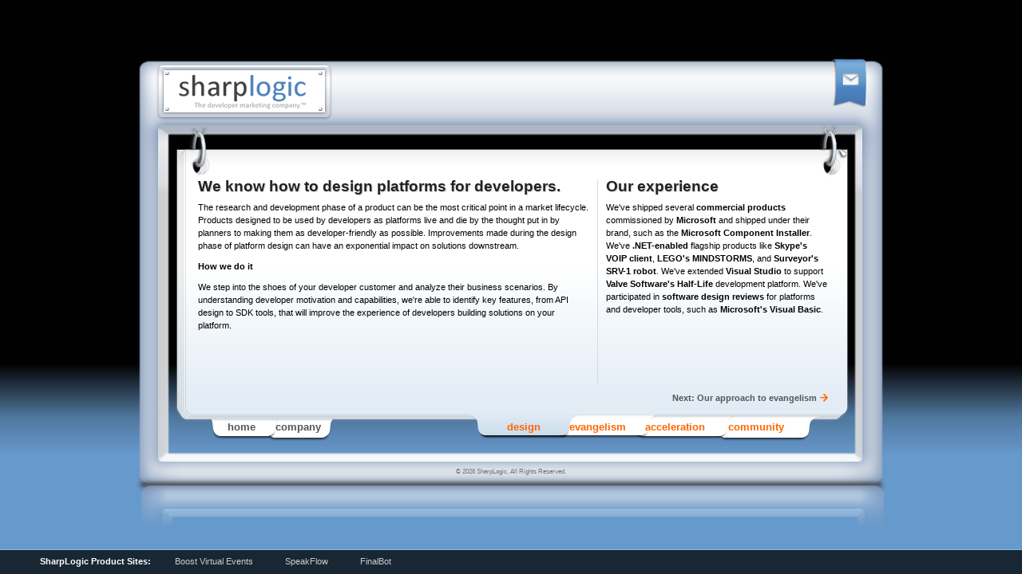

--- FILE ---
content_type: text/html; charset=utf-8
request_url: https://www.sharplogic.com/design/
body_size: 2275
content:


<!DOCTYPE html PUBLIC "-//W3C//DTD XHTML 1.0 Transitional//EN" "http://www.w3.org/TR/xhtml1/DTD/xhtml1-transitional.dtd">

<html xmlns="http://www.w3.org/1999/xhtml" >
<head><title>
	SharpLogic - The Developer Marketing Company&trade;
</title><link href="../App_Themes/MainStyle/MainStyle.css" type="text/css" rel="stylesheet" /></head>
<body>
    <form name="aspnetForm" method="post" action="./" id="aspnetForm">
<div>
<input type="hidden" name="__VIEWSTATE" id="__VIEWSTATE" value="/wEPDwUKLTUxODE1ODM3MWRkOebtDIONUrlKiOtA6+kzl838MREKoHmbUgx48SIvIJQ=" />
</div>

<div>

	<input type="hidden" name="__VIEWSTATEGENERATOR" id="__VIEWSTATEGENERATOR" value="43FEDC71" />
</div>
        <div id="outerWrapper">
            <div id="wrapper">     
                
                <div id="innerWrapper">       
                    <div id="logo">        
                        <a href="../Default.aspx"><img src="../App_Themes/MainStyle/images/logo.png" alt="" style="border-width:0px;" /></a>
                    </div>       
                    <div id="topRightPanel">
                        <a href="mailto:info@sharplogic.com"><img src="../App_Themes/MainStyle/images/ribbon.png" alt="" style="border-width:0px;" /></a>
                    </div> 
                    <div id="content">
                       
<div class="page design">
	  
        <div class="leftColumn">
            <h2>We know how to design platforms for developers.</h2>
            <p>
                The research and development phase of a product can be the most critical point in a market 
                lifecycle. Products designed to be used by developers as platforms live and die by the 
                thought put in by planners to making them as developer-friendly as possible. Improvements 
                made during the design phase of platform design can have an exponential impact on solutions 
                downstream.</p>
            <p><strong>How we do it</strong></p>
            <p>
                We step into the shoes of your developer customer and analyze their business scenarios. By 
                understanding developer motivation and capabilities, we're able to identify key features, 
                from API design to SDK tools, that will improve the experience of developers building 
                solutions on your platform.
            </p>
        </div>
        
        <div class="rightColumn">
            <h2>Our experience</h2>
                <p>
                    We've shipped several <strong>commercial products</strong> commissioned by 
                    <strong>Microsoft</strong>
                    and shipped under their brand, such as the 
                    <strong>Microsoft Component Installer</strong>. 
                    We've <strong>.NET-enabled</strong> flagship products like 
                    <strong>Skype's VOIP client</strong>, 
                    <strong>LEGO's MINDSTORMS</strong>, 
                    and <strong>Surveyor's SRV-1 robot</strong>. We've extended 
                    <strong>Visual Studio</strong> to support 
                    <strong>Valve Software's Half-Life</strong>
                    development platform. We've participated in 
                    <strong>software design reviews</strong>
                    for platforms and developer tools, such as 
                    <strong>Microsoft's Visual Basic</strong>.
                </p>
        </div>
       
        <div class="continue">
            <a href="../evangelism">Next: Our approach to evangelism</a>
        </div> 
        

</div>  

                         
                       <div id="mainMenu">
                           <div id="menu">
                                <ul> 
                                    <li><a href="../Default.aspx">Home</a></li> 
                                    <li class="lastMenuItem"><a href="../company">Company</a></li> 
                                </ul>                       
                            </div>               
                           <div id="menu-phases">
                                <ul> 
                                    <li class="firstMenuItem"><a href="../design">Design</a></li> 
                                    <li><a href="../evangelism">Evangelism</a></li> 
                                    <li><a href="../acceleration">Acceleration</a></li> 
                                    <li class="lastMenuItem"><a href="../community">Community</a></li> 
                                </ul>    
                            </div>
                       </div>
                        <div id="copyright">&copy; 2026 SharpLogic. All Rights Reserved.</div>   
                   </div>
                </div> 
                
            </div>
            
        </div>
        <div id="footerWrapper">
            <div></div>
            <div id="footerContent">
                <p>SharpLogic Product Sites:</p>
                <ul>
                    <li><a href="http://boostvirtualevents.com/" target="_blank">Boost Virtual Events</a></li>
                    <li><a href="http://www.speakflow.com/" target="_blank">SpeakFlow</a></li>
					<li>
						<a id="ctl00_HyperLink1" href="http://finalbot.com/" target="_blank">FinalBot</a></li>
				</ul>
            </div>
        </div>  
    </form>
    
    <script src="http://www.google-analytics.com/urchin.js" type="text/javascript"></script>
    <script type="text/javascript">
        _uacct = "UA-369997-1";
        urchinTracker();
    </script>
    
</body>
</html>


--- FILE ---
content_type: text/css
request_url: https://www.sharplogic.com/App_Themes/MainStyle/MainStyle.css
body_size: 2234
content:
html, body, div, span, applet, object, iframe, h1, h2, h3, h4, h5, h6, p, blockquote, pre, a, abbr, acronym, address, big, cite, code, del, dfn, em, font, img, ins, kbd, q, s, samp, small, strike, strong, sub, sup, tt, var, b, u, i, center, dl, dt, dd, ol, ul, li, fieldset, form, label, legend, table, caption, tbody, tfoot, thead, tr, th, td
{
	margin: 0;
	padding: 0;
	border: 0;
	outline: 0;
	font-size: 100%;
	vertical-align: baseline;
	background: transparent;
}

body 
{
     background: #69C url("images/bg.jpg") repeat-x;
     font-family:  Tahoma, Arial, Helvetica, Geneva,sans-serif;
     line-height: 1.5em;
     font-size: .7em;
}

h1, h2
{
    color: #222;/*#06C*/
    font-family: Trebuchet MS, Trebuchet, Arial, Tahoma, sans-serif;
    text-shadow: #CCC 0.07em 0.07em 0.07em    
}

h1
{
    font-size: 2.7em;
    margin: 5px 0 15px 0;
}

h2
{
    font-size: 1.7em;
    margin: 0 0 10px 0;    
}

p
{
    margin-bottom: 10px;
}
a
{
    color: #F60; /*#803*/
    text-decoration: none;
}

a:hover
{
    color: #555;
}

.clearFloats
{
    clear: both;
}

/* Masterpage */
#outerWrapper
{
    position: absolute;
    top: 0;
    left: 0;
    width: 100%;
    height: 100%;
    display: table;
}

#wrapper
{
    background: url("images/mainframe.png") no-repeat center;
    width: 940px;
    height:600px;
    margin-left: auto;
    margin-right: auto;
    display: table-cell;
    vertical-align: middle;
}

#innerWrapper
{
    width: 890px;
    height:600px;
    margin-left: auto;
    margin-right: auto;
}
#logo
{
    width: 222px;
    height: 71px;
    position: relative;
    top: 20px;
    float: left;
}
#topRightPanel
{
    position: relative;
    top: 14px;
    float: right;
}

#content
{    
    clear: both;
    position: relative;
    top: 25px;
    width: 890px;
    margin-left: auto;
    margin-right: auto;   
}

#copyright
{
    text-align: center; 
    color: #777;
    font-size: .7em;
    clear: both;
    position: relative;
    top: 15px;  
}

#footerWrapper
{
    position: fixed;
    bottom: 0;
    left: 0;        
    z-index: 10;
    height: 30px;
    width: 100%;
    background: url("images/transparentBG.png") repeat;
    color: #FFF;
}

#footerWrapper div:first-child
{
    background: url("images/transparentBorder.png") top repeat-x;   
    height: 1px;
    margin-top: -1px;
}
#footerContent
{
    position: relative;
    top: 6px;
    left: 50px;
}
#footerContent p:first-child
{
    font-weight: bold;
    float: left;
}
#footerContent ul
{
    margin-left: 10px;
    float: left;
    list-style: none;	
}
#footerContent ul li
{
    display: inline;
    float: left; 
}
#footerContent ul li a
{
    padding: 0px 20px 0px 20px;
    color: #CCC;   
}
#footerContent ul li a:hover
{
    color: #F60;
}

/*MENU*/
#mainMenu
{
    text-transform: lowercase;
    font-size: 13px;
    font-weight: bold;
    position: relative;
    top: -25px;    
    left: 75px;
    width:750px;    
}    
   
#mainMenu ul
{
    list-style: none;	
}
#mainMenu ul li
{
    display: inline;
    float: left; 
}
#menu
{
    float: left;
}
#menu ul li a
{
    padding: 2px 15px 2px 15px;
    color: #555;
}
#menu ul li a:hover
{
    color: #F60;
}
#menu .lastMenuItem a
{
    padding: 2px 10px 2px 10px;
}
#menu-phases
{
    float: left;
    position: relative;
    left: 185px;
}
#menu-phases ul li a
{
    padding: 2px 12px 2px 12px;
}

#menu-phases .firstMenuItem a
{
    padding: 2px 24px 2px 38px;
}
#menu-phases .lastMenuItem a
{
    padding: 2px 17px 2px 17px;
}


/* Pages */
.page, .home, .company, .design, .evangelism, .acceleration, .community
{
    width: 845px;
    height:397px;
    margin-left: auto;
    margin-right: auto;
}

.home    {background: url("images/home.png") no-repeat;}
.company   {background: url("images/company.png") no-repeat;}
.design   {background: url("images/design.png") no-repeat;}
.evangelism   {background: url("images/evangelism.png") no-repeat;}
.acceleration   {background: url("images/acceleration.png") no-repeat;}
.community   {background: url("images/community.png") no-repeat;}

.leftColumn, .rightColumn, .continue
{
    position: relative;
    top:70px;
    left: 30px;
    float: left;
    height: 255px;
}

.leftColumn
{    
    width: 490px;
    padding-right: 10px;
}

.rightColumn
{
    width: 280px;    
    padding-left: 10px;
    border-left: solid 1px #CBDCED;
    /*overflow: auto;    */
}
.continue
{
    width: 790px;
    text-align: right;
    height: 35px;
    display: table-cell;
    vertical-align: middle;
}

.continue a
{
    position: relative;
    top: 10px;
    font-weight: bold;
    text-decoration: none;
    background: url("images/arrow.png") no-repeat right center;
    padding: 0px 15px 0px 0px;
    color: #555;
}
.continue a:hover
{
    color: #F60;
}

/*scroll pane - defined in js*/
.scroll-pane
{
    height: 225px;
}

.jScrollPaneContainer {
	position: relative;
	overflow: hidden;
	z-index: 1;
}

.jScrollPaneTrack {
	position: absolute;
	cursor: pointer;
	right: 0;
	top: 0;
	height: 100%;
	background: url("images/scrollTrack.png") repeat-y;	
	border: solid 1px #CCC;
}
.jScrollPaneDrag {
	position: absolute;
	top: 0;
	bottom: 0;	
	background: url("images/scrollDrag.png") repeat-y;	
	border-top: solid 1px #777;
	border-bottom: solid 1px #777;
	cursor: pointer;
	overflow: hidden;
}
.jScrollPaneDragTop {
	position: absolute;
	top: 0;
	left: 0;
	overflow: hidden;
	/*background: url("images/scrollTop.png") no-repeat top;
	height: 5px;*/
}
.jScrollPaneDragBottom {
	position: absolute;
	bottom: 0;
	left: 0;
	overflow: hidden;
	/*background: url("images/scrollBottom.png") no-repeat bottom;
	height: 5px;	*/
}
a.jScrollArrowUp {
	display: block;
	position: absolute;
	z-index: 1;
	top: 0;
	right: 0;
	text-indent: -2000px;
	overflow: hidden;
	/*background-color: #666;*/
	height: 9px;
}
a.jScrollArrowUp:hover {
	/*background-color: #f60;*/
}

a.jScrollArrowDown {
	display: block;
	position: absolute;
	z-index: 1;
	bottom: 0;
	right: 0;
	text-indent: -2000px;
	overflow: hidden;
	/*background-color: #666;*/
	height: 9px;
}
a.jScrollArrowDown:hover {
	/*background-color: #f60;*/
}
a.jScrollActiveArrowButton, a.jScrollActiveArrowButton:hover {
	/*background-color: #f00;*/
}
